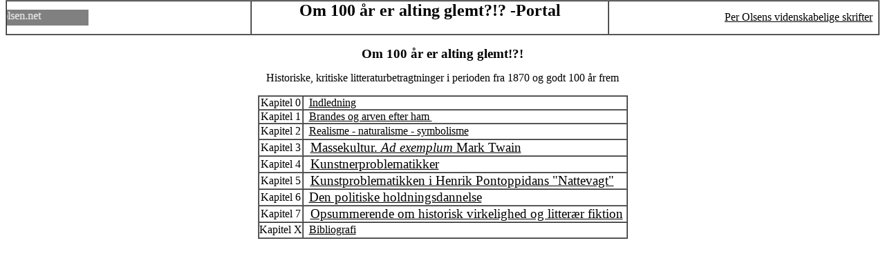

--- FILE ---
content_type: text/html
request_url: http://www.perolsen.net/videnskab/100/100_portal.htm
body_size: 1436
content:
<html>

<head>
<meta http-equiv="Content-Type" content="text/html; charset=windows-1252">
<title>Om 100 år er alting glemt - Tilvalgsforside</title>
<meta http-equiv="Page-Enter" content="revealTrans(Duration=1.0,Transition=8)">
<meta http-equiv="Page-Exit" content="revealTrans(Duration=1.0,Transition=9)">
</head>

<body style="font-family: Century; font-size: 14 pt" link="#000000" vlink="#000000" alink="#333333" topmargin="0">

<table border="1" cellpadding="0" cellspacing="0" width="100%">
  <tr>
    <td width="28%"><a href="http://www.perolsen.net/index.htm" target="_top">
      <marquee style="color: #FFFFFF; font-size: 14 pt" bgcolor="#808080" width="118" height="23">perolsen.net</marquee>
      </a></td>
    <td width="41%">
      <h2 align="center">Om 100 år er alting glemt?!? -Portal</h2>
    </td>
    <td width="31%">
      <p align="right"><a href="http://www.perolsen.net/videnskab/videnskabelige_vaerker.htm" target="_top">Per
      Olsens videnskabelige skrifter</a>&nbsp;&nbsp;</td>
  </tr>
</table>

<h3 style="LINE-HEIGHT: 12pt; mso-hyphenate: none; tab-stops: center 198.4pt" align="center">Om
100 år er alting glemt!?!</h3>
<p style="tab-stops: center 198.4pt" align="center">Historiske, kritiske
litteraturbetragtninger i perioden fra 1870 og godt 100 år frem</p>
<div align="center">
  <center>
  <table border="1" cellpadding="0" cellspacing="0" style="font-size: 14 pt; margin-top: 5; margin-bottom: 5" height="50">
    <tr>
      <td align="center" height="12">Kapitel 0</td>
      <td height="12" style="font-size: 14 pt">&nbsp; <a href="100_sider/100_0.htm">Indledning</a></td>
    </tr>
    <tr>
      <td align="center" height="11">Kapitel 1</td>
      <td height="11" style="font-size: 14 pt">&nbsp; <a href="100_sider/100_1/100_1.htm" target="_top">Brandes og
        arven efter ham&nbsp;</a>&nbsp;</td>
    </tr>
    <tr>
      <td align="center" height="23">Kapitel 2</td>
  </center>
      <td height="23" style="font-size: 14 pt">

<p style='mso-line-height-alt: 12.0pt; mso-hyphenate: none; tab-stops: center 198.4pt; line-height: 100%' align="left"><!--[if supportFields]><i><span
style='font-size:14.5pt'><span style='mso-element:field-begin'></span>PRIVATE </span></i><![endif]--><!--[if supportFields]><i><span
style='font-size:14.5pt'><span style='mso-element:field-end'></span></span></i><![endif]-->&nbsp;
<a href="100_sider/100_2/100_2.htm">Realisme - naturalisme - symbolisme</a>&nbsp; </p>

      </td>
    </tr>
  <center>
    <tr>
      <td align="center" height="23">Kapitel 3</td>
      <td height="23" style="font-size: 14 pt">

<span style="font-size:14.5pt">&nbsp; <a href="100_sider/100_3/100_3.htm">Massekultur.
<i> Ad
exemplum</i> Mark Twain</a>&nbsp; </span>

      </td>
    </tr>
    <tr>
      <td align="center" height="23">Kapitel 4</td>
      <td height="23" style="font-size: 14 pt">

      <span
style='font-size:14.5pt'>&nbsp; <a href="100_sider/100_4/100_4.htm">Kunstnerproblematikker</a></span>

      </td>
    </tr>
    <tr>
      <td align="center" height="23">Kapitel 5</td>
      <td height="23" style="font-size: 14 pt">

<p style='mso-line-height-alt: 12.0pt; mso-hyphenate: none; tab-stops: center 198.4pt'><span style='font-size:14.5pt'>&nbsp;
<a href="100_sider/100_5/100_5.htm">Kunstproblematikken i Henrik Pontoppidans &quot;Nattevagt&quot;</a>&nbsp;
</span><!--[if supportFields]><i><span
style='font-size:14.5pt'><span style='mso-element:field-begin'></span>TC <span
style="mso-spacerun: yes"> </span>\l 2 &quot;2.3. Kunstproblematikken i Henrik
Pontoppidans \&quot;Nattevagt\&quot;&quot;</span></i><![endif]--><!--[if supportFields]><i><span
style='font-size:14.5pt'><span style='mso-element:field-end'></span></span></i><![endif]--><!--[if supportFields]><span
style='mso-element:field-begin'></span>PRIVATE <![endif]--><!--[if supportFields]><span
style='mso-element:field-end'></span><![endif]--></p>

      </td>
    </tr>
    <tr>
      <td align="center" height="23">Kapitel 6</td>
      <td height="23" style="font-size: 14 pt">

      &nbsp; <span
style='font-size:14.5pt'><a href="100_sider/100_6/100_6.htm">Den politiske holdningsdannelse</a></span><a name="Den politiske holdningsdannelse"><!--[if supportFields]><i><span
style='font-size:14.5pt'><span style='mso-element:field-begin'></span>TC <span
style="mso-spacerun: yes"> </span>\l 1 &quot;3. Den politiske
holdningsdannelse&quot;</span></i><![endif]--><!--[if supportFields]><i><span
style='font-size:14.5pt'><span style='mso-element:field-end'></span></span></i><![endif]--><!--[if supportFields]><span
style='mso-element:field-begin'></span>PRIVATE <![endif]--><!--[if supportFields]><span
style='mso-element:field-end'></span><![endif]--></a>

      </td>
    </tr>
    <tr>
      <td align="center" height="23">Kapitel 7</td>
      <td height="23" style="font-size: 14 pt">

<p style='mso-line-height-alt: 12.0pt; mso-hyphenate: none; tab-stops: center 198.4pt' align="center"><!--[if supportFields]><i><span
style='font-size:14.5pt'><span style='mso-element:field-begin'></span>PRIVATE </span></i><![endif]--><!--[if supportFields]><i><span
style='font-size:14.5pt'><span style='mso-element:field-end'></span></span></i><![endif]--><span
style='font-size:14.5pt'>&nbsp; <a href="100_sider/100_7/100_7.htm">Opsummerende om historisk virkelighed og litterær
fiktion</a>&nbsp; </span><a name="Opsummerende om historisk virkelighed og litterær fiktion"><!--[if supportFields]><i><span style='font-size:14.5pt'><span
style='mso-element:field-begin'></span>TC <span style="mso-spacerun:
yes"> </span>\l 3 &quot;Opsummerende om historisk virkelighed og litterær
fiktion&quot;</span></i><![endif]--><!--[if supportFields]><i><span
style='font-size:14.5pt'><span style='mso-element:field-end'></span></span></i><![endif]--><!--[if supportFields]><span
style='mso-element:field-begin'></span>PRIVATE <![endif]--><!--[if supportFields]><span
style='mso-element:field-end'></span><![endif]--></a></p>

      </td>
    </tr>
    <tr>
      <td align="center" height="23">Kapitel X</td>
      <td height="23" style="font-size: 14 pt">

      &nbsp; <a href="100_sider/100_9/100_bib.htm">Bibliografi</a>

      </td>
    </tr>
  </table>
  </center>
</div>

<p align="center">&nbsp;</p>

</body>

</html>
